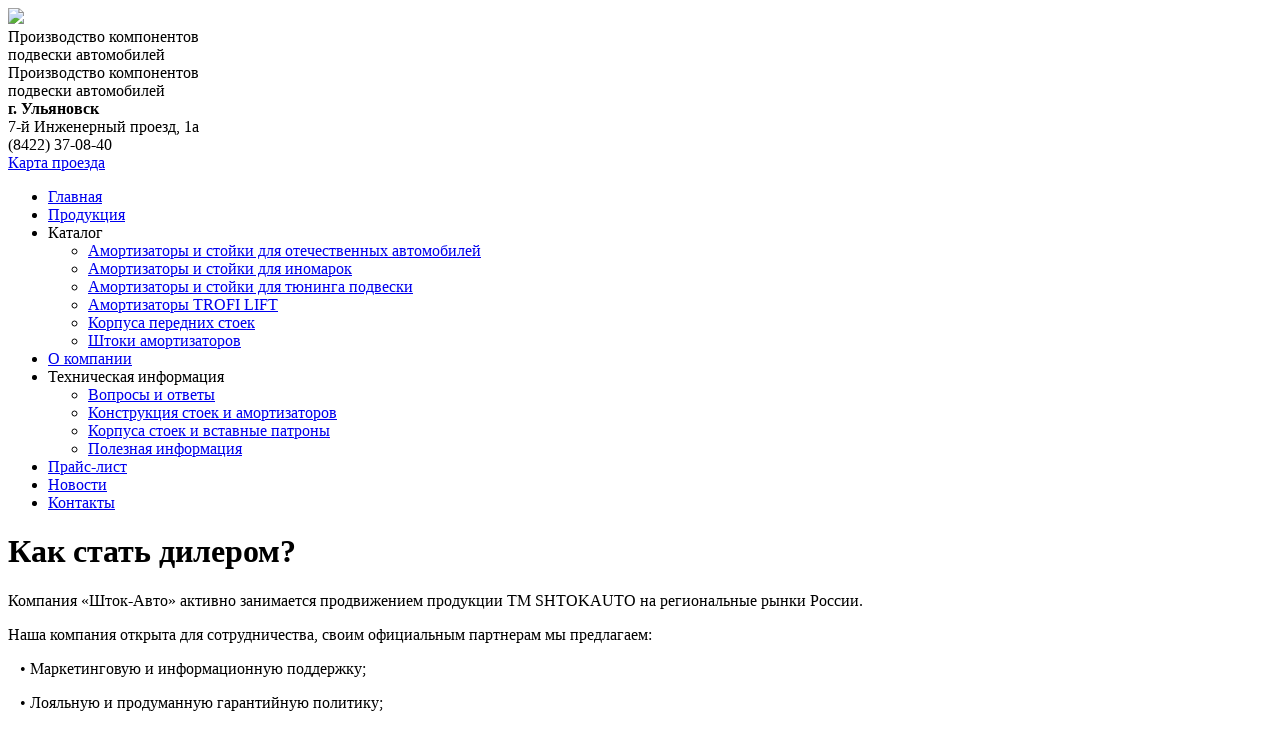

--- FILE ---
content_type: text/html; charset=utf-8
request_url: https://shtokauto.ru/index.php?option=com_content&view=article&id=73
body_size: 10970
content:
<!doctype html>

<html>
<head>
    <!--[if IE]><script src="http://html5shiv.googlecode.com/svn/trunk/html5.js"></script><![endif]-->
    
      <meta http-equiv="content-type" content="text/html; charset=utf-8" />
  <meta name="author" content="Super User" />
  <meta name="generator" content="J!Blank Template by Joomla-book.ru" />
  <title>Шток авто - производитель автокомпонентов подвески автомобилей</title>
  <link href="/templates/jblank/favicon.ico" rel="shortcut icon" type="image/vnd.microsoft.icon" />
  <link rel="stylesheet" href="/plugins/system/jcemediabox/css/jcemediabox.css?version=1111" type="text/css" />
  <link rel="stylesheet" href="/plugins/system/jcemediabox/themes/standard/css/style.css?version=1111" type="text/css" />
  <link rel="stylesheet" href="templates/jblank/css/_styles.css?1523602256" type="text/css" media="all" />
  <script src="/media/system/js/mootools-core.js" type="text/javascript"></script>
  <script src="/media/system/js/core.js" type="text/javascript"></script>
  <script src="https://ajax.googleapis.com/ajax/libs/jquery/1.8/jquery.min.js" type="text/javascript"></script>
  <script src="/plugins/system/jqueryeasy/jquerynoconflict.js" type="text/javascript"></script>
  <script src="/plugins/system/jcemediabox/js/jcemediabox.js?version=1111" type="text/javascript"></script>
  <script type="text/javascript">
JCEMediaBox.init({popup:{width:"",height:"",legacy:0,lightbox:0,shadowbox:0,resize:1,icons:1,overlay:1,overlayopacity:0.8,overlaycolor:"#000000",fadespeed:500,scalespeed:500,hideobjects:0,scrolling:"fixed",close:2,labels:{'close':'Close','next':'Next','previous':'Previous','cancel':'Cancel','numbers':'{$current} of {$total}'},cookie_expiry:"",google_viewer:0},tooltip:{className:"tooltip",opacity:0.8,speed:150,position:"br",offsets:{x: 16, y: 16}},base:"/",imgpath:"plugins/system/jcemediabox/img",theme:"standard",themecustom:"",themepath:"plugins/system/jcemediabox/themes"});
  </script>
  <meta http-equiv="X-UA-Compatible" content="IE=edge,chrome=1" />
  <meta name="viewport" content="width=device-width" />

    <meta name="viewport" content="width=device-width">
    <link rel="stylesheet" href="/templates/jblank/css/slicknav.css">
     <link rel="stylesheet" href="/templates/jblank/css/responsive-tables.css">
   <script type="text/javascript">
jQuery(document).ready(function(){
 jQuery('.openform').click(function(){
  jQuery(this).parent().children('#smfaq-form').toggle('slow');
  return false;
 });
});
</script>

<script>
    jQuery(function(){
        jQuery('.menu').slicknav({
            label: 'Меню',
            prependTo:'#mobileMenu'
        });
    });
</script>
</head>
<body>
<div id="all"></div>
<div id="wrapper">

    <div id="header">
        <div class="logo"><a href="/"><img src="/templates/jblank/images/logo.png"></a>
            <div class="slogan show-on-small">Производство компонентов<br> подвески автомобилей</div>

        </div>
        <div class="slogan hide-on-small">Производство компонентов<br> подвески автомобилей</div>
        <div class="address">
            <div class="addr"><strong>г. Ульяновск</strong> <br>7-й Инженерный проезд, 1а</div>
            <div class="tel">(8422) 37-08-40</div>
            <div class="map"><a href="/index.php?option=com_content&view=article&id=4&Itemid=117">Карта проезда</a></div>
        </div><!-- address-->
        <div class="clear"></div>
        <div id="mobileMenu"></div>
        <div class="menutop">
<ul class="menu">
<li class="item-101 current active"><a href="/index.php?option=com_content&amp;view=featured&amp;Itemid=101" >Главная</a></li><li class="item-107"><a href="/index.php?option=com_content&amp;view=article&amp;id=12&amp;Itemid=107" >Продукция</a></li><li class="item-122 deeper parent"><span class="separator">Каталог</span>
<ul><li class="item-134"><a href="/index.php?option=com_content&amp;view=article&amp;id=20&amp;Itemid=134" >Амортизаторы и стойки для отечественных автомобилей</a></li><li class="item-166"><a href="/index.php?option=com_content&amp;view=article&amp;id=110&amp;Itemid=166" >Амортизаторы и стойки для иномарок</a></li><li class="item-167"><a href="/index.php?option=com_content&amp;view=article&amp;id=107&amp;Itemid=167" >Амортизаторы и стойки для тюнинга подвeски</a></li><li class="item-165"><a href="/index.php?option=com_content&amp;view=article&amp;id=109&amp;Itemid=165" >Амортизаторы TROFI LIFT</a></li><li class="item-135"><a href="/index.php?option=com_content&amp;view=article&amp;id=21&amp;Itemid=135" >Корпуса передних стоек</a></li><li class="item-136"><a href="/index.php?option=com_content&amp;view=article&amp;id=22&amp;Itemid=136" >Штоки амортизаторов</a></li></ul></li><li class="item-118"><a href="/index.php?option=com_content&amp;view=article&amp;id=11&amp;Itemid=118" >О компании</a></li><li class="item-114 deeper parent"><span class="separator">Техническая информация</span>
<ul><li class="item-153"><a href="/index.php?option=com_smfaq&amp;view=category&amp;id=12&amp;Itemid=153" >Вопросы и ответы</a></li><li class="item-154"><a href="/index.php?option=com_content&amp;view=article&amp;id=24&amp;Itemid=154" >Конструкция стоек и амортизаторов </a></li><li class="item-155"><a href="/index.php?option=com_content&amp;view=article&amp;id=26&amp;Itemid=155" >Корпуса стоек и вставные патроны</a></li><li class="item-156"><a href="/index.php?option=com_content&amp;view=article&amp;id=27&amp;Itemid=156" >Полезная информация</a></li></ul></li><li class="item-115"><a href="/index.php?option=com_content&amp;view=article&amp;id=3&amp;Itemid=115" >Прайс-лист</a></li><li class="item-116"><a href="/index.php?option=com_content&amp;view=category&amp;layout=blog&amp;id=8&amp;Itemid=116" >Новости</a></li><li class="item-117"><a href="/index.php?option=com_content&amp;view=article&amp;id=4&amp;Itemid=117" >Контакты</a></li></ul>
</div>
    </div><!-- #header-->

    <div id="middle">
        <div id="container">
  
            
            <div id="content" class="">
                

                                <div class="clear"></div>

                 <div class="item-page">
	<h1>
	Как стать дилером?	</h1>








<div class="content-links">
	<ul>
			</ul>
	</div>

<p>Компания «Шток-Авто» активно занимается продвижением продукции ТМ SHTOKAUTO на региональные рынки России.</p>
<p>Наша компания открыта для сотрудничества, своим официальным партнерам мы предлагаем:</p>
<p>&nbsp; &nbsp;• Маркетинговую и информационную поддержку;</p>
<p>&nbsp; &nbsp;• Лояльную и продуманную гарантийную политику;</p>
<p>&nbsp; &nbsp;• Помощь специалистов нашей компании на всех этапах сотрудничества;</p>
<p>&nbsp; &nbsp;• Стабильность и своевременность поставок продукции;</p>
<p>&nbsp; &nbsp;• Обучающие семинары для Ваших клиентов и торгового персонала в регионах присутствия;</p>
<p>&nbsp; &nbsp;• Индивидуальный подход и условия сотрудничества для каждого клиента.</p>
<p>Если Вы заинтересованы в том, чтобы стать официальным дилером продукции ТМ SHTOKAUTO, пожалуйста, свяжитесь с нами по телефону (8422) 37-08-40 или по e-mail <span id="cloak44158">Этот адрес электронной почты защищен от спам-ботов. У вас должен быть включен JavaScript для просмотра.</span><script type='text/javascript'>
 //<!--
 document.getElementById('cloak44158').innerHTML = '';
 var prefix = '&#109;a' + 'i&#108;' + '&#116;o';
 var path = 'hr' + 'ef' + '=';
 var addy44158 = 'sht&#111;k&#97;&#117;t&#111;' + '&#64;';
 addy44158 = addy44158 + 'm&#97;&#105;l' + '&#46;' + 'r&#117;';
 var addy_text44158 = 'sht&#111;k&#97;&#117;t&#111;' + '&#64;' + 'm&#97;&#105;l' + '&#46;' + 'r&#117;';
 document.getElementById('cloak44158').innerHTML += '<a ' + path + '\'' + prefix + ':' + addy44158 + '\'>'+addy_text44158+'<\/a>';
 //-->
 </script>&nbsp;, либо воспользоваться контактной формой и <a href="index.php?option=com_content&amp;view=article&amp;id=42:kontaktnaya-forma&amp;catid=2:uncategorised&amp;Itemid=162" target="_blank">запросить оптовый прайс-лист</a>.</p> 
	
</div>

                 <div class="clear"></div>
                
            </div><!-- #content-->
   
        </div><!-- #container-->
    </div><!-- #middle-->

    <div id="footer">
       <div class="logo2"><img src="/templates/jblank/images/logo2.png"></div>
       <div class="copyright">
         © ООО “Шток-Авто” 2013<br>
       432072, Россия, г. Ульяновск, 7-й  Инженерный проезд, 1А<br>
        +7 (8422) 37-08-40
       </div>

  
                    <div class="statistic"> 



<!-- Yandex.Metrika counter -->
<script type="text/javascript">
(function (d, w, c) {
    (w[c] = w[c] || []).push(function() {
        try {
            w.yaCounter24112411 = new Ya.Metrika({id:24112411,
                    webvisor:true,
                    clickmap:true,
                    trackLinks:true,
                    accurateTrackBounce:true});
        } catch(e) { }
    });

    var n = d.getElementsByTagName("script")[0],
        s = d.createElement("script"),
        f = function () { n.parentNode.insertBefore(s, n); };
    s.type = "text/javascript";
    s.async = true;
    s.src = (d.location.protocol == "https:" ? "https:" : "http:") + "//mc.yandex.ru/metrika/watch.js";

    if (w.opera == "[object Opera]") {
        d.addEventListener("DOMContentLoaded", f, false);
    } else { f(); }
})(document, window, "yandex_metrika_callbacks");
</script>
<noscript><div><img src="//mc.yandex.ru/watch/24112411" style="position:absolute; left:-9999px;" alt="" /></div></noscript>
<!-- /Yandex.Metrika counter -->
</div>


    </div><!-- #footer -->

</div><!-- #wrapper -->

     <script>

 jQuery("a.level1").removeAttr('href');

       
    </script>

  <script src="/templates/jblank/js/jquery.slicknav.min.js"></script>
   <script src="/templates/jblank/js/responsive-tables.js"></script>
</body>
</html>
